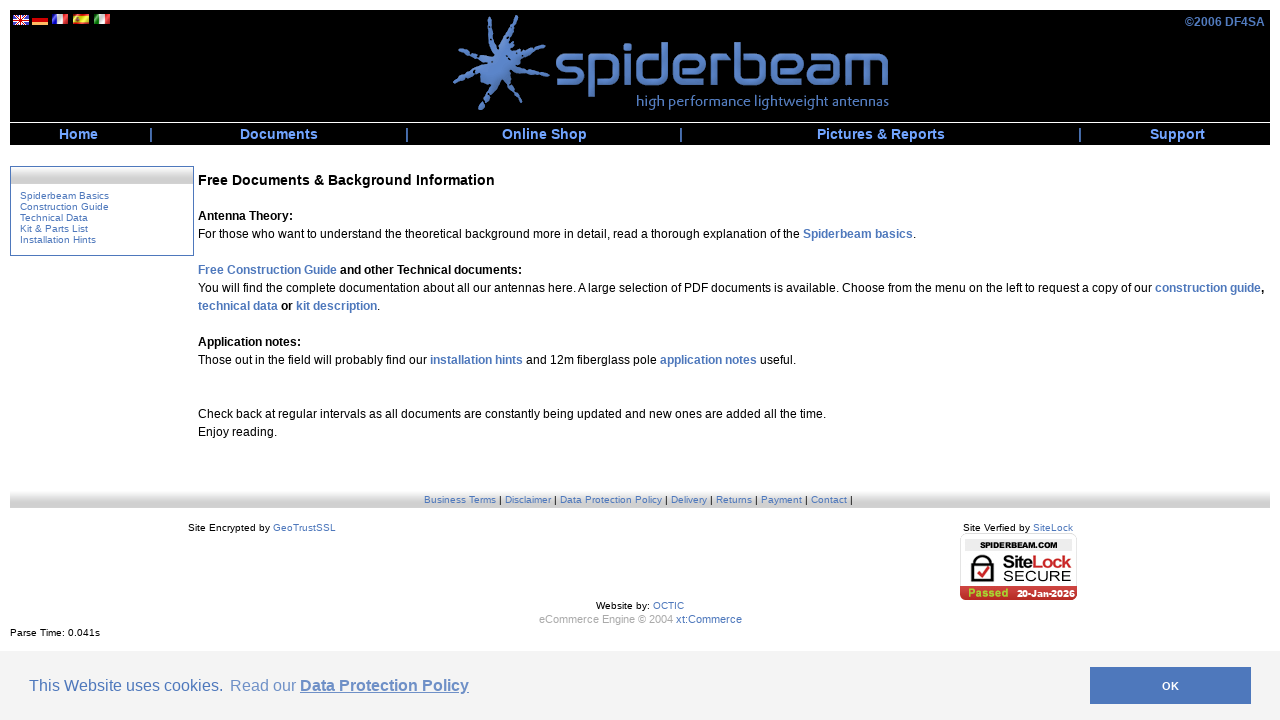

--- FILE ---
content_type: text/html
request_url: https://www.spiderbeam.com/documents/index.php?XTCsid=b7c7128fbb58532991e51c44e9e6fe2a
body_size: 4732
content:
<!DOCTYPE html PUBLIC "-//W3C//DTD XHTML 1.0 Transitional//EN" "http://www.w3.org/TR/xhtml1/DTD/xhtml1-transitional.dtd">
<html dir="ltr" lang="de">
<head>
<meta http-equiv="Content-Type" content="text/html; charset=iso-8859-15" /> 
<meta http-equiv="Content-Style-Type" content="text/css" />

<!--
	This OnlineStore is brought to you by XT-Commerce, Community made shopping
	XTC is a free open source e-Commerce System
	created by Mario Zanier & Guido Winger and licensed under GNU/GPL.
	Information and contribution at http://www.xt-commerce.com
-->
<meta name="generator" content="(c) by xt:Commerce v3.0.4 , http://www.xt-commerce.com" />
<meta name="robots" content="index,follow" />
<meta name="language" content="en" />
<meta name="author" content="Spiderbeam.net" />
<meta name="publisher" content="Spiderbeam.net" />
<meta name="company" content="spiderbeam.net" />
<meta name="page-topic" content="spiderbeam high performance lightweight antennas" />
<meta name="reply-to" content="shop@spiderbeam.com" />
<meta name="distribution" content="global" />
<meta name="revisit-after" content="14" />
<meta name="description" content="spiderbeam high performance lightweight antennas" />
<meta name="keywords" content="spiderbeam amateur radio antenna" />
<title>Spiderbeam&copy; High Performance Lightweight Antennas</title>
<base href="https://www.spiderbeam.com/" />
<link rel="stylesheet" type="text/css" href="https://www.spiderbeam.com/templates/spiderbeam/stylesheet.css" />
<link rel="stylesheet" type="text/css" href="https://www.spiderbeam.com/scripts/spiderbeam.css" />
<script type="text/javascript"><!--
var selected;
var submitter = null;

function submitFunction() {
    submitter = 1;
}
function popupWindow(url) {
  window.open(url,'popupWindow','toolbar=no,location=no,directories=no,status=no,menubar=no,scrollbars=yes,resizable=yes,copyhistory=no,width=100,height=100,screenX=150,screenY=150,top=150,left=150')
}  

function selectRowEffect(object, buttonSelect) {
  if (!selected) {
    if (document.getElementById) {
      selected = document.getElementById('defaultSelected');
    } else {
      selected = document.all['defaultSelected'];
    }
  }

  if (selected) selected.className = 'moduleRow';
  object.className = 'moduleRowSelected';
  selected = object;

// one button is not an array
  if (document.getElementById('payment'[0])) {
    document.getElementById('payment'[buttonSelect]).checked=true;
  } else {
    //document.getElementById('payment'[selected]).checked=true;
  }
}

function rowOverEffect(object) {
  if (object.className == 'moduleRow') object.className = 'moduleRowOver';
}

function rowOutEffect(object) {
  if (object.className == 'moduleRowOver') object.className = 'moduleRow';
}

function popupImageWindow(url) {
  window.open(url,'popupImageWindow','toolbar=no,location=no,directories=no,status=no,menubar=no,scrollbars=no,resizable=yes,copyhistory=no,width=100,height=100,screenX=150,screenY=150,top=150,left=150')
}
//--></script>
<script type="text/javascript"><!--



//--></script>
<!--COOKIE CONSENT-->
<link rel="stylesheet" type="text/css" href="//cdnjs.cloudflare.com/ajax/libs/cookieconsent2/3.0.3/cookieconsent.min.css" />
<script src="//cdnjs.cloudflare.com/ajax/libs/cookieconsent2/3.0.3/cookieconsent.min.js"></script>
<script>
window.addEventListener("load", function(){
window.cookieconsent.initialise({
  "palette": {
    "popup": {
      "background": "#F4F4F4",
      "text": "#4E78BC"
    },
    "button": {
      "background": "#4E78BC;"
    }
  },
  "content": {
    "message": "This Website uses cookies.",
    "dismiss": "OK",
    "link": "Read our <b><u>Data Protection Policy</u></b>",
    "href": "/shop_content.php?coID=/en/privacy-notice/"
  }
})});
</script>
<!--COOKIE CONSENT-->


</head>
<body><script>
  (function(i,s,o,g,r,a,m){i['GoogleAnalyticsObject']=r;i[r]=i[r]||function(){
  (i[r].q=i[r].q||[]).push(arguments)},i[r].l=1*new Date();a=s.createElement(o),
  m=s.getElementsByTagName(o)[0];a.async=1;a.src=g;m.parentNode.insertBefore(a,m)
  })(window,document,'script','https://www.google-analytics.com/analytics.js','ga');

  ga('create', 'UA-88162729-2', 'auto');
  ga('send', 'pageview');
  
// Disable Tracking. Set to the same value as the web property used on the site
var gaProperty = 'UA-88162729-2';

// Disable tracking if the opt-out cookie exists.
var disableStr = 'ga-disable-' + gaProperty;
if (document.cookie.indexOf(disableStr + '=true') > -1) {
  window[disableStr] = true;
}

// Opt-out function
function gaOptout() {
  document.cookie = disableStr + '=true; expires=Thu, 31 Dec 2099 23:59:59 UTC; path=/';
  window[disableStr] = true;
}
</script>

</script><table width="100%"  border="0" cellspacing="0" cellpadding="0" id="spiderbeamheader">	<tr>		<td valign="top" style="padding: 3px 0px 0px 3px;"><div style="width:120px;"> <a href="https://www.spiderbeam.com/documents/index.php?language=en&XTCsid=b7c7128fbb58532991e51c44e9e6fe2a"><img src="/lang/english/icon.gif" alt="English" title="English" /></a> <a href="https://www.spiderbeam.com/documents/index.php?language=de&XTCsid=b7c7128fbb58532991e51c44e9e6fe2a"><img src="/lang/german/icon.gif" alt="Deutsch" title="Deutsch" /></a> <a href="https://www.spiderbeam.com/documents/index.php?language=fr&XTCsid=b7c7128fbb58532991e51c44e9e6fe2a"><img src="/lang/french/icon.gif" alt="French" title="French" /></a> <a href="https://www.spiderbeam.com/documents/index.php?language=es&XTCsid=b7c7128fbb58532991e51c44e9e6fe2a"><img src="/lang/spanish/icon.gif" alt="EspaÃ±ol" title="EspaÃ±ol" /></a> <a href="https://www.spiderbeam.com/documents/index.php?language=it&XTCsid=b7c7128fbb58532991e51c44e9e6fe2a"><img src="/lang/italian/icon.gif" alt="Italiano" title="Italiano" /></a></div></td>		<td align="center"><img src="/templates/spiderbeam/img/header_spiderbeam.gif" width="450" height="112" alt="" border="0"></td>		<td align="right" valign="top"><div id="copyright" class="copyright"><p style="color:#527CC0; margin: 5px 5px 0px 0px; ">©2006&nbsp;DF4SA</p></div></td>	</tr></table><!-- 1st Level Nav --> 

 <TABLE cellspacing="0" cellpadding="0" WIDTH="100%" id="fistlevelnavi">

	<TR height="22">

		<TD ALIGN="CENTER" VALIGN="MIDDLE"><A HREF="https://shop.spiderbeam.com/" CLASS="linkleiste">Home</A> </TD>
		<TD ALIGN="CENTER" VALIGN="MIDDLE"> <FONT CLASS="menubar">|</FONT> </TD>

		<TD ALIGN="CENTER" VALIGN="MIDDLE"><A HREF="https://shop.spiderbeam.com/documents/" CLASS="linkleiste">Documents</A> </TD>
		<TD ALIGN="CENTER" VALIGN="MIDDLE"> <FONT CLASS="menubar">|</FONT> </TD>

		<TD ALIGN="CENTER" VALIGN="MIDDLE"><A HREF="https://shop.spiderbeam.com/shop/" CLASS="linkleiste">Online Shop</A> </TD>
		<TD ALIGN="CENTER" VALIGN="MIDDLE"> <FONT CLASS="menubar">|</FONT> </TD>

		<TD ALIGN="CENTER" VALIGN="MIDDLE"><A HREF="https://www.spiderbeam.com/reports/index.php?cat=c19?XTCsid=b7c7128fbb58532991e51c44e9e6fe2a" CLASS="linkleiste">Pictures &amp; Reports</A> </TD>
		<TD ALIGN="CENTER" VALIGN="MIDDLE"> <FONT CLASS="menubar">|</FONT> </TD>

		<TD ALIGN="CENTER" VALIGN="MIDDLE"><A HREF="https://shop.spiderbeam.com" CLASS="linkleiste">Support</A> </TD>

	</TR>
	<tr bgcolor="#ffffff"><td colspan="9"><img src="https://www.spiderbeam.com/templates/spiderbeam/img/pixel_trans.gif" width="820" height="1" alt="" border="0"></td></tr>


</TABLE><!-- END 1st Level Nav --> <table width="100%"  border="0" cellpadding="2" cellspacing="0">	<tr>    	<td class="main">&nbsp;</td>        <td align="right" class="main">&nbsp;</td>    </tr></table><table width="100%" border="0" cellpadding="0" cellspacing="0">	<tr>    	<td width="1%" valign="top"><table width="184"  border="0" cellpadding="0" cellspacing="0" id="leftbox">		<!--2nd Level Nav ID--> 			<tr>			  <td><table width="100%" align="center" border="0" cellpadding="2" cellspacing="0">  <tr>    <td class="infoBoxHeading"></td>  </tr>  <tr>    <td class="infoBox" align="center"><table width="95%"  border="0" cellpadding="2" cellspacing="0">        <tr>          <td class="boxText" align="left"><a href="https://www.spiderbeam.com/documents/index.php?coID=36&XTCsid=b7c7128fbb58532991e51c44e9e6fe2a">Spiderbeam Basics</a><br /><a href="http://documents.spiderbeam.com/index.php?language=en">Construction Guide</a><br /><a href="https://www.spiderbeam.com/documents/index.php?coID=35&XTCsid=b7c7128fbb58532991e51c44e9e6fe2a">Technical Data</a><br /><a href="https://www.spiderbeam.com/documents/index.php?coID=32&XTCsid=b7c7128fbb58532991e51c44e9e6fe2a">Kit & Parts List</a><br /><a href="https://www.spiderbeam.com/documents/index.php?coID=37&XTCsid=b7c7128fbb58532991e51c44e9e6fe2a">Installation Hints</a><br /></td>        </tr>    </table></td>  </tr></table>		   </td>            </tr>          </table></td>          <td width="99%"valign="top"><table width="100%"  border="0" cellspacing="4" cellpadding="0">            <tr>                <td class="main"><table width="100%" border="0" cellspacing="0" cellpadding="0">
  <tr>
    <td class="contentsTopics">Free Documents & Background Information</td>
  </tr>
</table>
<br />
<table width="100%" border="0" cellspacing="0" cellpadding="0">
  <tr>
    <td class="main">
		<div><strong>Antenna Theory:<br /></strong>For those who want to understand the theoretical background more in detail, read a thorough explanation of the <a href="/documents/index.php?coID=36"><strong>Spiderbeam basics</strong></a>.<br /><br /><strong><a href="/documents/index.php?coID=28">Free Construction Guide</a>&nbsp;and other Technical documents:</strong><br />You will find the complete documentation about all our antennas here.&nbsp;A&nbsp;large selection&nbsp;of PDF documents is available.&nbsp;Choose from&nbsp;the menu on the left to request a copy of our <b><a href="/documents/index.php?coID=28">construction guide</a>, <a href="/documents/index.php?coID=35">technical data</a> or <a href="/documents/index.php?coID=32">kit description</a></b>.<br /><br /><b>Application notes:</b><br />Those out in the field will probably find our <b><a href="/documents/index.php?coID=37">installation hints</a></b> and 12m fiberglass pole<b> <a href="/documents/index.php?coID=46">application notes</a></b> useful.<br /><br /><br />Check back at regular intervals as all documents are constantly being updated and new ones are added all the time.<br />Enjoy reading.</div>
		</td>
  </tr>
  <tr>
    <td align="right"><br />
        </td>
  </tr>
</table>
</td>            </tr>          </table></td>        </tr>      </table></td>	</tr>    <!--tr>       <td colspan="3" valign="top"><img src="/kunden/homepages/37/d86092992/htdocs/sb_com_live/templates/spiderbeam/img/pixel_trans.gif" alt="" width="595" height="1" /></td>    </tr--></table><br><br><table width="100%"  border="0" cellspacing="0" cellpadding="0">  <tr>    <td align="center" id="footnavi"><!--<table width="100%" align="center" border="0" cellpadding="2" cellspacing="0">  <tr>    <td class="infoBoxHeading"><table width="100%"  border="0" cellpadding="0" cellspacing="0">      <tr>        <td class="infoBoxHeading">More about... </td>        <td></td>      </tr>    </table>    </td>  </tr>  <tr>    <td class="infoBox" align="center"><table width="95%"  border="0" cellpadding="2" cellspacing="0">        <tr>          <td class="boxText">--><a href="https://www.spiderbeam.com/shop_content.php?coID=3&XTCsid=b7c7128fbb58532991e51c44e9e6fe2a">Business Terms</a>&nbsp;|&nbsp;<a href="https://www.spiderbeam.com/shop_content.php?coID=4&XTCsid=b7c7128fbb58532991e51c44e9e6fe2a">Disclaimer</a>&nbsp;|&nbsp;<a href="https://www.spiderbeam.com/shop_content.php?coID=9&XTCsid=b7c7128fbb58532991e51c44e9e6fe2a">Data Protection Policy</a>&nbsp;|&nbsp;<a href="https://www.spiderbeam.com/shop_content.php?coID=11&XTCsid=b7c7128fbb58532991e51c44e9e6fe2a">Delivery</a>&nbsp;|&nbsp;<a href="https://www.spiderbeam.com/shop_content.php?coID=14&XTCsid=b7c7128fbb58532991e51c44e9e6fe2a">Returns</a>&nbsp;|&nbsp;<a href="https://www.spiderbeam.com/shop_content.php?coID=12&XTCsid=b7c7128fbb58532991e51c44e9e6fe2a">Payment</a>&nbsp;|&nbsp;<a href="https://www.spiderbeam.com/shop_content.php?coID=7&XTCsid=b7c7128fbb58532991e51c44e9e6fe2a">Contact</a>&nbsp;|&nbsp;<!--</td>        </tr>    </table></td>  </tr></table>--></td>  </tr></table><br><table width="80%"  border="0" cellspacing="0" cellpadding="0" align="center">	<tr>		<td width="25%" align="center"><span class="smallText">Site Encrypted by <a href="https://sealsplash.geotrust.com/splash?&dn=www.spiderbeam.com" target="_blank" >GeoTrustSSL</td>		<td width="50%"align="center"><!--<span class="smallText">Secure Credit Card Payments by <a href="http://www.saferpay.com/"title="SaferPay">Saferpay</a>--></span></td>		<td width="25%"align="center"><span class="smallText">Site Verfied by <a href="https://www.sitelock.com/verify.php?site=spiderbeam.com" target="blank">SiteLock</td>	</tr>	<tr>		<td width="25%" align="center"><script type="text/javascript" src="https://seal.geotrust.com/getgeotrustsslseal?host_name=www.spiderbeam.com&amp;size=M&amp;lang=en"></script><br /><a href="https://www.geotrust.com/ssl/" target="_blank"  style="color:#000000; text-decoration:none; font:bold 7px verdana,sans-serif; letter-spacing:.5px; text-align:center; margin:0px; padding:0px;"></a></td>		<td width="25%" align="center"><!--<img src="/images/iban-logo.png" height="31" alt="IBAN International Bank Transfer" title="IBAN International Bank Transfer" />&nbsp;<img src="/images/creditcards.jpg" alt="Master Card" title="Master Card" />&nbsp;<img src="/images/paypal-logo.png" height="31" alt="PayPal" title="PayPal" />--></td>		<td width="25%" align="center"><a href="#" onclick="window.open('https://www.sitelock.com/verify.php?site=spiderbeam.com','SiteLock','width=600,height=600,left=160,top=170');"><img title="1&1 SiteLock" src="https://shield.sitelock.com/shield/spiderbeam.com" alt="Homepage-Sicherheit"></a></td>	</tr></table><table width="40%"  border="0" cellspacing="0" cellpadding="0" align="center"><tr>	<td align="center"><span class="smallText">Website by: <a href="http://www.octic.eu" title="octic.eu" />OCTIC</a></span></td></tr></table><table width="100%" border="0" cellpadding="0" cellspacing="0"><tr valign="bottom"><td class="copyright">eCommerce Engine &copy; 2004 <a href="http://www.xt-commerce.com/" onclick="window.open(this.href); return false;">xt:Commerce</a></td></tr></table></body></html><span class="smallText">Parse Time: 0.041s</span>